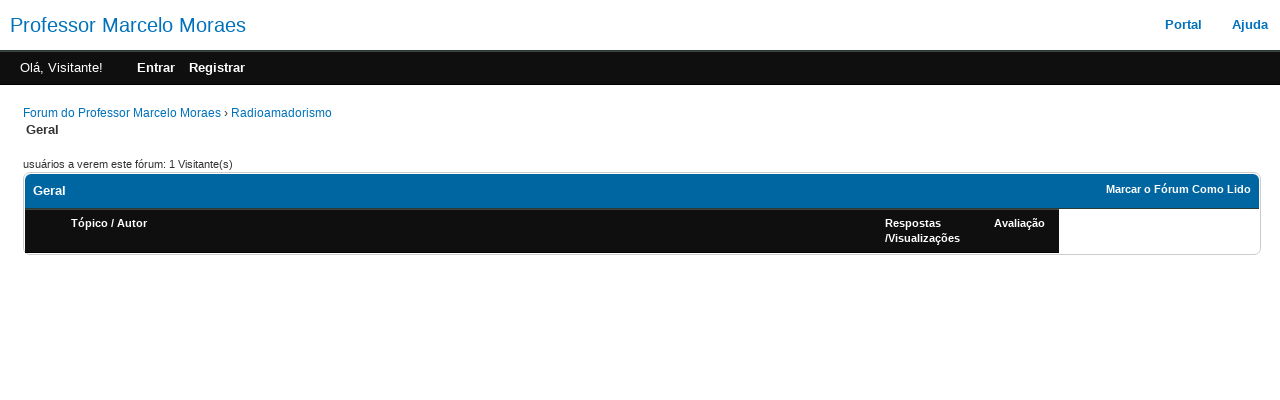

--- FILE ---
content_type: text/html; charset=UTF-8
request_url: https://www.eletronica.net.br/misc.php?action=markread&fid=21
body_size: 1853
content:
<!DOCTYPE html PUBLIC "-//W3C//DTD XHTML 1.0 Transitional//EN" "http://www.w3.org/TR/xhtml1/DTD/xhtml1-transitional.dtd"><!-- start: redirect -->
<html xml:lang="pt" lang="pt" xmlns="http://www.w3.org/1999/xhtml">
<head>
<title>Forum do Professor Marcelo Moraes</title>
<meta http-equiv="refresh" content="2;URL=forumdisplay.php?fid=21" />
<!-- start: headerinclude -->
<link rel="alternate" type="application/rss+xml" title="Últimos Tópicos (RSS 2.0)" href="https://www.eletronica.net.br/syndication.php" />
<link rel="alternate" type="application/atom+xml" title="Últimos Tópicos (Atom 1.0)" href="https://www.eletronica.net.br/syndication.php?type=atom1.0" />
<meta name="viewport" content="width=device-width, initial-scale=1">
<meta http-equiv="Content-Type" content="text/html; charset=UTF-8" />
<meta http-equiv="Content-Script-Type" content="text/javascript" />
<script type="text/javascript" src="https://www.eletronica.net.br/jscripts/jquery.js?ver=1823"></script>
<script type="text/javascript" src="https://www.eletronica.net.br/jscripts/jquery.plugins.min.js?ver=1821"></script>
<script type="text/javascript" src="https://www.eletronica.net.br/jscripts/general.js?ver=1821"></script>

<link rel="stylesheet" href="https://use.fontawesome.com/releases/v5.5.0/css/all.css">

<link type="text/css" rel="stylesheet" href="https://www.eletronica.net.br/cache/themes/theme3/global.css?t=1725288129" />
<link type="text/css" rel="stylesheet" href="https://www.eletronica.net.br/cache/themes/theme3/css3.css?t=1725288129" />
<link type="text/css" rel="stylesheet" href="https://www.eletronica.net.br/cache/themes/theme3/rexpo.css?t=1725288129" />

<script type="text/javascript">
<!--
	lang.unknown_error = "Erro desconhecido.";

	lang.select2_match = "Um resultado está disponível, pressione enter para selecioná-lo.";
	lang.select2_matches = "{1} os resultados estão disponíveis, use as teclas de seta para cima e para baixo para navegar.";
	lang.select2_nomatches = "Nenhuma equivalência encontrada";
	lang.select2_inputtooshort_single = "Nenhuma equivalência encontrada";
	lang.select2_inputtooshort_plural = "Digite {1} ou mais caracteres";
	lang.select2_inputtoolong_single = "Por favor, exclua um caractere";
	lang.select2_inputtoolong_plural = "Por favor, apague {1} caracteres";
	lang.select2_selectiontoobig_single = "Você só pode selecionar um item";
	lang.select2_selectiontoobig_plural = "Você só pode selecionar {1} itens";
	lang.select2_loadmore = "Carregando mais resultados...";
	lang.select2_searching = "Procurando...";

	var templates = {
		modal: '<div class=\"modal\">\
	<div style=\"overflow-y: auto; max-height: 400px;\">\
		<table border=\"0\" cellspacing=\"0\" cellpadding=\"5\" class=\"tborder\">\
			<tr>\
				<td class=\"thead\"><strong>__title__</strong></td>\
			</tr>\
			<tr>\
				<td class=\"trow1\">__message__</td>\
			</tr>\
			<tr>\
				<td class=\"tfoot\">\
					<div style=\"text-align: center\" class=\"modal_buttons\">__buttons__</div>\
				</td>\
			</tr>\
		</table>\
	</div>\
</div>',
		modal_button: '<input type=\"submit\" class=\"button\" value=\"__title__\"/>&nbsp;'
	};

	var cookieDomain = ".eletronica.net.br";
	var cookiePath = "/";
	var cookiePrefix = "";
	var cookieSecureFlag = "0";
	var deleteevent_confirm = "Tem a certeza que quer eliminar este evento?";
	var removeattach_confirm = "Tem a certeza que quer remover o anexo selecionado desta mensagem?";
	var loading_text = 'Processando. <br />Por favor aguarde..';
	var saving_changes = 'Salvando alterações..';
	var use_xmlhttprequest = "1";
	var my_post_key = "5b96bb5b7dd21e63daa32ebac618b434";
	var rootpath = "https://www.eletronica.net.br";
	var imagepath = "https://www.eletronica.net.br/images";
  	var yes_confirm = "Sim";
	var no_confirm = "Não";
	var MyBBEditor = null;
	var spinner_image = "https://www.eletronica.net.br/images/spinner.gif";
	var spinner = "<img src='" + spinner_image +"' alt='' />";
	var modal_zindex = 9999;
// -->
</script>
<!-- end: headerinclude -->
</head>
<body>
<br />
<br />
<br />
<br />
<div style="margin: auto auto; width: 50%" align="center">
<table border="0" cellspacing="0" cellpadding="5" class="tborder">
<tr>
<td class="thead"><strong>Forum do Professor Marcelo Moraes</strong></td>
</tr>
<tr>
<td class="trow1" align="center"><p>O fórum selecionado foi marcado como lido.</p></td>
</tr>
<tr>
<td class="trow2" align="right"><a href="forumdisplay.php?fid=21"><span class="smalltext">Clique aqui se não pretende esperar mais.</span></a></td>
</tr>
</table>
</div>
</body>
</html>
<!-- end: redirect -->

--- FILE ---
content_type: text/html; charset=UTF-8
request_url: https://www.eletronica.net.br/forumdisplay.php?fid=21
body_size: 6114
content:
<!DOCTYPE html PUBLIC "-//W3C//DTD XHTML 1.0 Transitional//EN" "http://www.w3.org/TR/xhtml1/DTD/xhtml1-transitional.dtd"><!-- start: forumdisplay -->
<html xml:lang="pt" lang="pt" xmlns="http://www.w3.org/1999/xhtml">
<head>
<title>Forum do Professor Marcelo Moraes - Geral </title>
<!-- start: headerinclude -->
<link rel="alternate" type="application/rss+xml" title="Últimos Tópicos (RSS 2.0)" href="https://www.eletronica.net.br/syndication.php" />
<link rel="alternate" type="application/atom+xml" title="Últimos Tópicos (Atom 1.0)" href="https://www.eletronica.net.br/syndication.php?type=atom1.0" />
<meta name="viewport" content="width=device-width, initial-scale=1">
<meta http-equiv="Content-Type" content="text/html; charset=UTF-8" />
<meta http-equiv="Content-Script-Type" content="text/javascript" />
<script type="text/javascript" src="https://www.eletronica.net.br/jscripts/jquery.js?ver=1823"></script>
<script type="text/javascript" src="https://www.eletronica.net.br/jscripts/jquery.plugins.min.js?ver=1821"></script>
<script type="text/javascript" src="https://www.eletronica.net.br/jscripts/general.js?ver=1821"></script>

<link rel="stylesheet" href="https://use.fontawesome.com/releases/v5.5.0/css/all.css">

<link type="text/css" rel="stylesheet" href="https://www.eletronica.net.br/cache/themes/theme3/global.css?t=1725288129" />
<link type="text/css" rel="stylesheet" href="https://www.eletronica.net.br/cache/themes/theme3/star_ratings.css?t=1725288129" />
<link type="text/css" rel="stylesheet" href="https://www.eletronica.net.br/cache/themes/theme3/thread_status.css?t=1725288129" />
<link type="text/css" rel="stylesheet" href="https://www.eletronica.net.br/cache/themes/theme3/css3.css?t=1725288129" />
<link type="text/css" rel="stylesheet" href="https://www.eletronica.net.br/cache/themes/theme3/rexpo.css?t=1725288129" />

<script type="text/javascript">
<!--
	lang.unknown_error = "Erro desconhecido.";

	lang.select2_match = "Um resultado está disponível, pressione enter para selecioná-lo.";
	lang.select2_matches = "{1} os resultados estão disponíveis, use as teclas de seta para cima e para baixo para navegar.";
	lang.select2_nomatches = "Nenhuma equivalência encontrada";
	lang.select2_inputtooshort_single = "Nenhuma equivalência encontrada";
	lang.select2_inputtooshort_plural = "Digite {1} ou mais caracteres";
	lang.select2_inputtoolong_single = "Por favor, exclua um caractere";
	lang.select2_inputtoolong_plural = "Por favor, apague {1} caracteres";
	lang.select2_selectiontoobig_single = "Você só pode selecionar um item";
	lang.select2_selectiontoobig_plural = "Você só pode selecionar {1} itens";
	lang.select2_loadmore = "Carregando mais resultados...";
	lang.select2_searching = "Procurando...";

	var templates = {
		modal: '<div class=\"modal\">\
	<div style=\"overflow-y: auto; max-height: 400px;\">\
		<table border=\"0\" cellspacing=\"0\" cellpadding=\"5\" class=\"tborder\">\
			<tr>\
				<td class=\"thead\"><strong>__title__</strong></td>\
			</tr>\
			<tr>\
				<td class=\"trow1\">__message__</td>\
			</tr>\
			<tr>\
				<td class=\"tfoot\">\
					<div style=\"text-align: center\" class=\"modal_buttons\">__buttons__</div>\
				</td>\
			</tr>\
		</table>\
	</div>\
</div>',
		modal_button: '<input type=\"submit\" class=\"button\" value=\"__title__\"/>&nbsp;'
	};

	var cookieDomain = ".eletronica.net.br";
	var cookiePath = "/";
	var cookiePrefix = "";
	var cookieSecureFlag = "0";
	var deleteevent_confirm = "Tem a certeza que quer eliminar este evento?";
	var removeattach_confirm = "Tem a certeza que quer remover o anexo selecionado desta mensagem?";
	var loading_text = 'Processando. <br />Por favor aguarde..';
	var saving_changes = 'Salvando alterações..';
	var use_xmlhttprequest = "1";
	var my_post_key = "5b96bb5b7dd21e63daa32ebac618b434";
	var rootpath = "https://www.eletronica.net.br";
	var imagepath = "https://www.eletronica.net.br/images";
  	var yes_confirm = "Sim";
	var no_confirm = "Não";
	var MyBBEditor = null;
	var spinner_image = "https://www.eletronica.net.br/images/spinner.gif";
	var spinner = "<img src='" + spinner_image +"' alt='' />";
	var modal_zindex = 9999;
// -->
</script>
<!-- end: headerinclude -->
<!-- start: forumdisplay_rssdiscovery -->
<link rel="alternate" type="application/rss+xml" title="Últimos Tópicos em Geral (RSS 2.0)" href="https://www.eletronica.net.br/syndication.php?fid=21" />
<link rel="alternate" type="application/atom+xml" title="Últimos Tópicos em Geral (Atom 1.0)" href="https://www.eletronica.net.br/syndication.php?type=atom1.0&amp;fid=21" />
<!-- end: forumdisplay_rssdiscovery -->
<script type="text/javascript">
<!--
	lang.no_new_posts = "Sem Novas Mensagens";
	lang.click_mark_read = "Clique para marcar este Fórum como lido";
	lang.inline_edit_description = "(Click e segure para editar)";
	lang.post_fetch_error = "Ocorreu um erro ao buscar as postagens.";
// -->
</script>
<!-- jeditable (jquery) -->
<script type="text/javascript" src="https://www.eletronica.net.br/jscripts/jeditable/jeditable.min.js"></script>
<script type="text/javascript" src="https://www.eletronica.net.br/jscripts/inline_edit.js?ver=1821"></script>
</head>
<body>
<!-- start: header -->
<div id="container">
		<div id="header">
			<div id="logo">
				<div class="logo-wrap">
					<a href="https://www.eletronica.net.br/index.php" id="logo-text">Professor Marcelo Moraes</a>
					<input type="checkbox" id="top-menu">
					<nav>
					<ul class="menu top_links top-links">
						<!-- start: header_menu_portal -->
<li><a href="https://www.eletronica.net.br/portal.php" class="portal"><i class="fas fa-life-ring"></i> Portal</a></li>
<!-- end: header_menu_portal -->
						
						
						
						<li><a href="https://www.eletronica.net.br/misc.php?action=help" class="help"><i class="fas fa-question-circle"></i> Ajuda</a></li>
					</ul>
					</nav>
		<label for="top-menu">
			<i class="fa fa-bars menu-icon"></i>
		</label>
</div>
			</div>
			<div id="panel">
				<div class="upper">
					<div class="wrapper">
						
						<!-- start: header_welcomeblock_guest -->
						<!-- Continuation of div(class="upper") as opened in the header template -->
						<span class="welcome">Olá, Visitante! <a href="https://www.eletronica.net.br/member.php?action=login" onclick="$('#quick_login').modal({ fadeDuration: 250, keepelement: true, zIndex: (typeof modal_zindex !== 'undefined' ? modal_zindex : 9999) }); return false;" class="login">Entrar</a> <a href="https://www.eletronica.net.br/member.php?action=register" class="register">Registrar</a></span>
					</div>
				</div>
				<div class="modal" id="quick_login" style="display: none;">
					<form method="post" action="https://www.eletronica.net.br/member.php">
						<input name="action" type="hidden" value="do_login" />
						<input name="url" type="hidden" value="" />
						<input name="quick_login" type="hidden" value="1" />
						<input name="my_post_key" type="hidden" value="5b96bb5b7dd21e63daa32ebac618b434" />
						<table width="100%" cellspacing="0" cellpadding="5" border="0" class="tborder">
							<tr>
								<td class="thead" colspan="2"><strong>Login</strong></td>
							</tr>
							<!-- start: header_welcomeblock_guest_login_modal -->
<tr>
	<td class="trow1" width="25%"><strong>Nome de usuário/Email</strong></td>
	<td class="trow1"><input name="quick_username" id="quick_login_username" type="text" value="" class="textbox initial_focus" /></td>
</tr>
<tr>
	<td class="trow2"><strong>Senha:</strong></td>
	<td class="trow2">
		<input name="quick_password" id="quick_login_password" type="password" value="" class="textbox" /><br />
		<a href="https://www.eletronica.net.br/member.php?action=lostpw" class="lost_password">Senha Perdida?</a>
	</td>
</tr>
<tr>
	<td class="trow1">&nbsp;</td>
	<td class="trow1 remember_me">
		<input name="quick_remember" id="quick_login_remember" type="checkbox" value="yes" class="checkbox" checked="checked" />
		<label for="quick_login_remember">Lembrar</label>
	</td>
</tr>
<tr>
	<td class="trow2" colspan="2">
		<div align="center"><input name="submit" type="submit" class="button" value="Login" /></div>
	</td>
</tr>
<!-- end: header_welcomeblock_guest_login_modal -->
						</table>
					</form>
				</div>
				<script type="text/javascript">
					$("#quick_login input[name='url']").val($(location).attr('href'));
				</script>
<!-- end: header_welcomeblock_guest -->
					<!-- </div> in header_welcomeblock_member and header_welcomeblock_guest -->
				<!-- </div> in header_welcomeblock_member and header_welcomeblock_guest -->
			</div>
		</div>
		<div id="content">
			<div class="wrapper">
				
				
				
				
				
				
				
				<script async src="https://pagead2.googlesyndication.com/pagead/js/adsbygoogle.js?client=ca-pub-8755818748372247" crossorigin="anonymous"></script>
				<!-- start: nav -->

<div class="navigation">
<!-- start: nav_bit -->
<a href="https://www.eletronica.net.br/index.php">Forum do Professor Marcelo Moraes</a><!-- start: nav_sep -->
&rsaquo;
<!-- end: nav_sep -->
<!-- end: nav_bit --><!-- start: nav_bit -->
<a href="forumdisplay.php?fid=20">Radioamadorismo</a>
<!-- end: nav_bit --><!-- start: nav_sep_active -->
<br /><img src="https://www.eletronica.net.br/images/nav_bit.png" alt="" />
<!-- end: nav_sep_active --><!-- start: nav_bit_active -->
<span class="active">Geral</span>
<!-- end: nav_bit_active -->
</div>
<!-- end: nav -->
				<br />
<!-- end: header -->

<!-- start: forumdisplay_usersbrowsing -->
<span class="smalltext">usuários a verem este fórum: 1 Visitante(s)</span><br />
<!-- end: forumdisplay_usersbrowsing -->


<!-- start: forumdisplay_threadlist -->
<div class="float_left">
	
</div>
<div class="float_right">
	
</div>
<div class="tborder clear">
	<div class="t-head">
		<div class="thead t-head-list" colspan="7">
			<div class="float_right mark-read">
				<span class="smalltext"><strong><a href="misc.php?action=markread&amp;fid=21"><span class="">Marcar o Fórum Como Lido</span></a><span class=""></strong></span></span>
			</div>
			<div class="forum-name-list">
				<strong>Geral</strong>
			</div>
        </div>
    </div>
	<div class="tcat-list">
		<span class="tcat t-blank"></span>
        <span class="tcat tcat-author rexpo-text" ><span class="smalltext"><strong><a href="forumdisplay.php?fid=21&amp;datecut=9999&amp;prefix=0&amp;sortby=subject&amp;order=asc">Tópico</a>  / <a href="forumdisplay.php?fid=21&amp;datecut=9999&amp;prefix=0&amp;sortby=starter&amp;order=asc">Autor</a> </strong></span></span>
        <span class="tcat tcat-replies rexpo-text" ><span class="smalltext"><strong><a href="forumdisplay.php?fid=21&amp;datecut=9999&amp;prefix=0&amp;sortby=replies&amp;order=desc">Respostas</a>  /</strong></span><span class="smalltext"><strong><a href="forumdisplay.php?fid=21&amp;datecut=9999&amp;prefix=0&amp;sortby=views&amp;order=desc">Visualizações    </a> </strong></span></span>
        <!-- start: forumdisplay_threadlist_rating -->
	<span class="tcat tcat-rating rexpo-text" align="center" >
		<span class="smalltext"><strong><a href="forumdisplay.php?fid=21&amp;datecut=9999&amp;prefix=0&amp;sortby=rating&amp;order=desc">Avaliação</a> </strong></span>
		<script type="text/javascript" src="https://www.eletronica.net.br/jscripts/rating.js?ver=1821"></script>
		<script type="text/javascript">
		<!--
			lang.stars = new Array();
			lang.stars[1] = "1 estrela de 5";
			lang.stars[2] = "2 estrelas de 5";
			lang.stars[3] = "3 estrelas de 5";
			lang.stars[4] = "4 estrelas de 5";
			lang.stars[5] = "5 estrelas de 5";
			lang.ratings_update_error = "";
		// -->
		</script>
	</span>
<!-- end: forumdisplay_threadlist_rating -->
        <span class="tcat tcat-lastpost rexpo-text" align="center" ><span class="smalltext"><strong><a href="forumdisplay.php?fid=21&amp;datecut=9999&amp;prefix=0&amp;sortby=lastpost&amp;order=desc">Última Mensagem</a> <!-- start: forumdisplay_orderarrow -->
<span class="smalltext">[<a href="forumdisplay.php?fid=21&amp;datecut=9999&amp;prefix=0&amp;sortby=lastpost&amp;order=asc">asc</a>]</span>
<!-- end: forumdisplay_orderarrow --></strong></span></span>
		
	</div>
	
	
	<!-- start: forumdisplay_thread -->
<div class="inline_row thread-row ">
	<div align="center" class="trow1  forumdisplay_regular thread-status" ><span class="thread_status hotfolder" title="Sem Mensagens Novas. Tópico Popular.">&nbsp;</span></div>
	<div align="center" class="trow1  forumdisplay_regular thread-icon" >&nbsp;</div>
	<div class="trow1  forumdisplay_regular thread-title">
		
		<div>
          <span> <span class=" subject_old" id="tid_92"><a href="showthread.php?tid=92">Alcance de Rádio PX</a></span></span>
			<div><span class="author smalltext"><a href="https://www.eletronica.net.br/member.php?action=profile&amp;uid=13">Professor Marcelo Moraes</a>, </span><span class="thread_start_datetime smalltext">03-07-2022, 21:46</span></div>
		</div>
	</div>
	<div class="trow1 thread-stats">
        <span class="t-replies">
            <span  class=" forumdisplay_regular stats-icons"><a href="https://www.eletronica.net.br/misc.php?action=whoposted&tid=92" onclick="MyBB.whoPosted(92); return false;"><span class="rexpo-icon"><i class="fas fa-reply"></i> :</span><span class="rexpo-text">Respostas :</span></a></span>
            <span class="stats-text">0</span>
        </span>
	<br />
        <span class="t-views">
            <span  class=" forumdisplay_regular stats-icons"><span class="rexpo-icon"><i class="fas fa-eye"></i> :</span><span class="rexpo-text">Visualizações     :</span></span>
            <span class="stats-text">4,636</span>
        </span>
    </div>
	<!-- start: forumdisplay_thread_rating -->
<div class="trow1 forumdisplay_regular thread-rating" id="rating_table_92">
		<ul class="star_rating star_rating_notrated" id="rating_thread_92">
			<li style="width: 0%" class="current_rating" id="current_rating_92">0 Voto(s) - 0 de 5 na totalidade</li>
		</ul>
		<script type="text/javascript">
		<!--
			Rating.build_forumdisplay(92, { width: '0', extra_class: ' star_rating_notrated', current_average: '0 Voto(s) - 0 de 5 na totalidade' });
		// -->
		</script>
</div>
<!-- end: forumdisplay_thread_rating -->
	<div class="trow1 forumdisplay_regular thread-lpost" style="white-space: nowrap; text-align: right;">
		<span class="lastpost smalltext">03-07-2022, 21:46<br />
		<a href="showthread.php?tid=92&amp;action=lastpost">Última Mensagem</a>: <a href="https://www.eletronica.net.br/member.php?action=profile&amp;uid=13">Professor Marcelo Moraes</a></span>
	</div>

</div>
<!-- end: forumdisplay_thread --><!-- start: forumdisplay_thread -->
<div class="inline_row thread-row ">
	<div align="center" class="trow2  forumdisplay_regular thread-status" ><span class="thread_status hotfolder" title="Sem Mensagens Novas. Tópico Popular.">&nbsp;</span></div>
	<div align="center" class="trow2  forumdisplay_regular thread-icon" >&nbsp;</div>
	<div class="trow2  forumdisplay_regular thread-title">
		
		<div>
          <span> <span class=" subject_old" id="tid_51"><a href="showthread.php?tid=51">Escola ao Vivo</a></span></span>
			<div><span class="author smalltext"><a href="https://www.eletronica.net.br/member.php?action=profile&amp;uid=13">Professor Marcelo Moraes</a>, </span><span class="thread_start_datetime smalltext">09-07-2021, 13:32</span></div>
		</div>
	</div>
	<div class="trow2 thread-stats">
        <span class="t-replies">
            <span  class=" forumdisplay_regular stats-icons"><a href="https://www.eletronica.net.br/misc.php?action=whoposted&tid=51" onclick="MyBB.whoPosted(51); return false;"><span class="rexpo-icon"><i class="fas fa-reply"></i> :</span><span class="rexpo-text">Respostas :</span></a></span>
            <span class="stats-text">0</span>
        </span>
	<br />
        <span class="t-views">
            <span  class=" forumdisplay_regular stats-icons"><span class="rexpo-icon"><i class="fas fa-eye"></i> :</span><span class="rexpo-text">Visualizações     :</span></span>
            <span class="stats-text">2,935</span>
        </span>
    </div>
	<!-- start: forumdisplay_thread_rating -->
<div class="trow2 forumdisplay_regular thread-rating" id="rating_table_51">
		<ul class="star_rating star_rating_notrated" id="rating_thread_51">
			<li style="width: 0%" class="current_rating" id="current_rating_51">0 Voto(s) - 0 de 5 na totalidade</li>
		</ul>
		<script type="text/javascript">
		<!--
			Rating.build_forumdisplay(51, { width: '0', extra_class: ' star_rating_notrated', current_average: '0 Voto(s) - 0 de 5 na totalidade' });
		// -->
		</script>
</div>
<!-- end: forumdisplay_thread_rating -->
	<div class="trow2 forumdisplay_regular thread-lpost" style="white-space: nowrap; text-align: right;">
		<span class="lastpost smalltext">09-07-2021, 13:32<br />
		<a href="showthread.php?tid=51&amp;action=lastpost">Última Mensagem</a>: <a href="https://www.eletronica.net.br/member.php?action=profile&amp;uid=13">Professor Marcelo Moraes</a></span>
	</div>

</div>
<!-- end: forumdisplay_thread -->
	
		<div class="tfoot" align="right" colspan="7">
			<form action="forumdisplay.php" method="get">
				<input type="hidden" name="fid" value="21" />
				<select name="sortby">
					<option value="subject">Ordenar por: Assunto</option>
					<option value="lastpost" selected="selected">Ordenar por: Última Mensagem</option>
					<option value="starter">Ordenar por: Autor</option>
					<option value="started">Ordenar por: Data de Criação</option>
					<!-- start: forumdisplay_threadlist_sortrating -->
<option value="rating" >Ordenar por: Avaliação</option>
<!-- end: forumdisplay_threadlist_sortrating -->
					<option value="replies">Ordenar por: Respostas</option>
					<option value="views">Ordenar por: Visualizações</option>
				</select>
				<select name="order">
					<option value="asc">Ordem: Ascendente</option>
					<option value="desc" selected="selected">Ordem: Descendente</option>
				</select>
				<select name="datecut">
					<option value="1">De: Hoje</option>
					<option value="5">De: 5 Dias Atrás</option>
					<option value="10">De: 10 Dias Atrás</option>
					<option value="20">De: 20 Dias Atrás</option>
					<option value="50">De: 50 Dias Atrás</option>
					<option value="75">De: 75 Dias Atrás</option>
					<option value="100">De: 100 Dias Atrás</option>
					<option value="365">De: Último Ano</option>
					<option value="9999" selected="selected">De: Início</option>
				</select>
				
				<!-- start: gobutton -->
<input type="submit" class="button" value="Ir" />
<!-- end: gobutton -->
			</form>
    </div>
	
</div>
<div class="float_left">
	
</div>
<div class="float_right" style="margin-top: 4px;">
	
</div>
<br class="clear" />
<br />
<div class="float_left">
	<div class="float_left">
		<dl class="thread_legend smalltext">
			<dd><span class="thread_status newfolder" title="Novas Mensagens">&nbsp;</span> Novas Mensagens</dd>
			<dd><span class="thread_status newhotfolder" title="Tópico Popular (Com Novidades)">&nbsp;</span> Tópico Popular (Com Novidades)</dd>
			<dd><span class="thread_status hotfolder" title="Tópico Popular (sem novidades)">&nbsp;</span> Tópico Popular (sem novidades)</dd>
		</dl>
	</div>
	<div class="float_left">
		<dl class="thread_legend smalltext">
			<dd><span class="thread_status folder" title="Sem Novas Mensagens">&nbsp;</span> Sem Novas Mensagens</dd>
			<dd><span class="thread_status dot_folder" title="Contém Mensagens Suas">&nbsp;</span> Contém Mensagens Suas</dd>
			<dd><span class="thread_status closefolder" title="">&nbsp;</span> </dd>
		</dl>
	</div>
	<br class="clear" />
</div>
<div class="float_right" style="text-align: right;">
	
	
	<!-- start: forumjump_advanced -->
<form action="forumdisplay.php" method="get">
<span class="smalltext"><strong>Saltar Fórum:</strong></span>
<select name="fid" class="forumjump">
<option value="-4">Mensagens Privadas</option>
<option value="-3">Painel de Controlo de usuário</option>
<option value="-5">Quem está Online</option>
<option value="-2">Pesquisar</option>
<option value="-1">Início do Fórum</option>
<!-- start: forumjump_bit -->
<option value="1" > Início</option>
<!-- end: forumjump_bit --><!-- start: forumjump_bit -->
<option value="2" >-- Informação Geral</option>
<!-- end: forumjump_bit --><!-- start: forumjump_bit -->
<option value="20" > Radioamadorismo</option>
<!-- end: forumjump_bit --><!-- start: forumjump_bit -->
<option value="21" selected="selected">-- Geral</option>
<!-- end: forumjump_bit -->
</select>
<!-- start: gobutton -->
<input type="submit" class="button" value="Ir" />
<!-- end: gobutton -->
</form>
<script type="text/javascript">
$(".forumjump").on('change', function() {
	var option = $(this).val();

	if(option < 0)
	{
		window.location = 'forumdisplay.php?fid='+option;
	}
	else
	{
		window.location = 'forumdisplay.php?fid='+option;
	}
});
</script>
<!-- end: forumjump_advanced -->
</div>
<br class="clear" />

<!-- end: forumdisplay_threadlist -->
<!-- start: footer -->

	</div>
</div>
<div id="footer">
	<div class="upper">
		<div class="wrapper">
			<!-- start: footer_languageselect -->
<div class="language">
<form method="POST" action="/forumdisplay.php" id="lang_select">
	<input type="hidden" name="fid" value="21" />

	<input type="hidden" name="my_post_key" value="5b96bb5b7dd21e63daa32ebac618b434" />
	<select name="language" onchange="MyBB.changeLanguage();">
		<optgroup label="Mudança rápida de idioma ">
			<!-- start: footer_languageselect_option -->
<option value="english">&nbsp;&nbsp;&nbsp;English (American)</option>
<!-- end: footer_languageselect_option --><!-- start: footer_languageselect_option -->
<option value="portugues_brasil" selected="selected">&nbsp;&nbsp;&nbsp;Português (Brasil)</option>
<!-- end: footer_languageselect_option -->
		</optgroup>
	</select>
	<!-- start: gobutton -->
<input type="submit" class="button" value="Ir" />
<!-- end: gobutton -->
</form>
</div>
<!-- end: footer_languageselect -->
			<!-- start: footer_themeselect -->
<div class="theme">
<form method="POST" action="/forumdisplay.php" id="theme_select">
	<input type="hidden" name="fid" value="21" />

	<input type="hidden" name="my_post_key" value="5b96bb5b7dd21e63daa32ebac618b434" />
	<!-- start: footer_themeselector -->
<select name="theme" onchange="MyBB.changeTheme();">
<optgroup label="Selecionar tema">
<!-- start: usercp_themeselector_option -->
<option value="2">Default</option>
<!-- end: usercp_themeselector_option --><!-- start: usercp_themeselector_option -->
<option value="3">Responsivo</option>
<!-- end: usercp_themeselector_option -->
</optgroup>
</select>
<!-- end: footer_themeselector -->
	<!-- start: gobutton -->
<input type="submit" class="button" value="Ir" />
<!-- end: gobutton -->
</form>
</div>
<!-- end: footer_themeselect -->
			<ul class="menu bottom_links">
				<!-- start: footer_showteamlink -->
<li><a href="showteam.php"></a></li>
<!-- end: footer_showteamlink -->
				<!-- start: footer_contactus -->
<li><a href="https://www.eletronica.net.br/contact.php">Contacte-nos</a></li>
<!-- end: footer_contactus -->
				<li><a href="https://www.eletronica.net.br/">Professor Marcelo Moraes</a></li>
				<li><a href="#top">Voltar ao Topo</a></li>
				<li><a href="https://www.eletronica.net.br/archive/index.php?forum-21.html">Modo (Arquivo) Leve</a></li>
				<li><a href="https://www.eletronica.net.br/misc.php?action=markread">Marque todos os fóruns como lido</a></li>
				<li><a href="https://www.eletronica.net.br/misc.php?action=syndication">RSS conteúdo</a></li>
			</ul>
		</div>
	</div>
	<div class="lower">
		<div class="wrapper">
			<span id="current_time"><strong>Hora atual:</strong> 19-01-2026, 06:35</span>
			<span id="copyright">
				<!-- MyBB is free software developed and maintained by a volunteer community.
					It would be much appreciated by the MyBB Group if you left the full copyright and "powered by" notice intact,
					to show your support for MyBB.  If you choose to remove or modify the copyright below,
					you may be refused support on the MyBB Community Forums.

					This is free software, support us and we'll support you. -->
				Suportado Por <a href="https://mybb.com" target="_blank" rel="noopener">MyBB</a>, &copy; 2002-2026 <a href="https://mybb.com" target="_blank" rel="noopener">MyBB Group</a>. Theme Craft By: <a href="https://community.mybb.com/user-70405.html">Mujeeb</a>
				<!-- End powered by -->
			</span>
		</div>
	</div>
</div>
<!-- The following piece of code allows MyBB to run scheduled tasks. DO NOT REMOVE --><!-- start: task_image -->
<img src="https://www.eletronica.net.br/task.php" width="1" height="1" alt="" />
<!-- end: task_image --><!-- End task image code -->

</div>
<!-- end: footer -->
</body>
</html>
<!-- end: forumdisplay -->

--- FILE ---
content_type: text/css
request_url: https://www.eletronica.net.br/cache/themes/theme3/rexpo.css?t=1725288129
body_size: 3173
content:
.rexpo-icon{
	display:none;
}
/** category header **/
.t-cat{
	display:grid;
	grid-template-columns:minmax(max-content,40px) minmax(300px,1fr) minmax(80px,100px) minmax(auto,200px);;
	grid-template-rows:auto;
	grid-template-areas:"bl t-fname t-stats t-flpost"
}
.t-blank{
	grid-area:bl;
}
.t-fname{
	grid-area:t-fname;
}
.t-stats{
	grid-area:t-stats;
}
.t-flpost{
	grid-area:t-flpost;
}
/** Forums Layout **/
.forums-list{
	display:grid;
	overflow:hidden;
	grid-template-columns:minmax(max-content,40px) minmax(300px,1fr) minmax(80px,100px) minmax(auto,200px);
	grid-template-rows:minmax(45px,auto);
	grid-template-areas :"fi fn fs fl";
}
.forums-list >div:nth-last-of-type(1) {
    	border-right:none;
    }
    .forums-list:nth-last-of-type(1) > div {
  margin-bottom:-3px;
        }
.forum-icon{
		grid-area:fi;
        display:grid;
	}
	.flex-center {
    align-items: center;
}
	.forum-name{
		grid-area:fn;
		display:grid;
	}
	.f-name{
		padding-left:5px;
		padding-bottom:3px;
	}
	.forum-stats{
		grid-area:fs;
		display:grid;
	}
	.forum-lastpost{
		grid-area:fl;
		display:grid;
	}
	.f-last {
		display:grid;
		padding-right:5px;
	}

	.forum-never{
		justify-self:center;
	}
	
/** Forums tcat-list Layout **/
    .tcat-list{
    	display:grid;
    	grid-template-columns: 40px 1fr 100px 80px 200px minmax(min-content,min-content);
    	grid-template-rows:auto;
    	grid-template-areas:
    	"bl ta tr trat tl tm "
    	}
    .tcat-author{
    	grid-area:ta;
    }
    .tcat-replies{
    	grid-area:tr;
    }
    .tcat-rating{
    	grid-area:trat;
    }
    .tcat-lastpost{
    	grid-area:tl;
    }
    .tcat-mod{
    	grid-area:tm;
    }

/** Forums Threadlist Layout **/
    .thread-row{
    	display:grid;
    	grid-template-columns:20px 20px 1fr 100px 90px 200px minmax(min-content,min-content);
    	grid-template-rows:minmax(45px, auto);
    	grid-template-areas:"t-status t-icon t-title t-stats t-rating t-lpost t-mod";
    }
    .thread-row > div{
    	padding-top:5px;
    }
    .thread-row >div:nth-last-of-type(1) {
    	border-right:none;
    }

    .thread-status{
        grid-area:t-status;
    }
    .thread-icon{
    	grid-area:t-icon;
    }
    .thread-title{
    	grid-area:t-title;
    	text-align: left;
    }	
    .thread-stats{
    	grid-area:t-stats;
    }
    .thread-rating{
    	grid-area:t-rating;
    }
    .thread-lpost{
    	grid-area:t-lpost;
    	text-align:left;
    	padding-right:6px!important;
    }
    .thread-mod{
    	grid-area:t-mod;
    }
    .stats-text{
    	float:right;
    	margin-right:10px;
    }
    .stats-icons{
    	float:left;
    	margin-left:10px;
    }
    .trow-sep{
    	display:grid;
    	grid-template-columns:1fr;
    }
/** Forums Announcement **/
.forum-annoucement{
	display:grid;
	grid-template-columns:20px 20px auto 100px 100px 100px 200px minmax(min-content,max-content);
	grid-template-rows:minmax(45px, auto);
}
.forum-annoucement > span {
	padding-top:5px;
}
/** Postbit Classic **/
.post-classic{
	display:grid;
	grid-template-columns: minmax(120px,15%) 1fr;
	grid-template-areas:
	"p-author p-content"
	"p-control p-control"

}
.post-author{
	grid-area: p-author;
}
.post-control{
	grid-area:p-control;
}
.post-content{
	grid-area:p-content;
}

.thread-box {
	display:grid;
	grid-template-columns: minmax(180px,15%) 1fr;
	grid-template-rows:minmax(30px, auto);
	grid-auto-rows:minmax(30px, auto);
	
}
/** Quick Reply **/
.quick-reply{
	display:grid;
	grid-template-columns:200px auto;
	grid-template-rows:50px auto;
	grid-template-areas: 
	"qm qmb"
	"qpt qmb"
}
.quick-msg{
	grid-area:qm;
}
.quick-post-ctrl{
	grid-area:qpt;
	padding-bottom:10px;
}
.quick-msg-box{
	grid-area:qmb;
	padding-bottom:10px;
	padding-left:6px;

}
.quickreply_e{
	display:grid;
	grid-template-rows:auto;
}

/** ShowThread Tfoot **/
    .t-foot{
    	display:grid;
    	grid-template-columns:1fr 290px;
    	grid-template-areas:"tfn tfs"

    }
    .tfoot-search{
    	grid-area:tfs;
    }
    .tfoot-nav{
    	grid-area:tfn;
    }
/** NewThread & Post **/
    .post-box{
    display:grid;
    grid-template-columns: 200px 1fr;
    grid-template-rows:minmax(30px,auto);
    grid-auto-rows:minmax(min-content, auto);
    grid-template-areas:
    "put puc"
    "pst psb"
    "pit pio"
    "pymt pymb"
    "pot pob"
    "pet peb"
    "pmt pmb"
    "tpt tpb"
    "tst tsb" 
    }
    .post-box > div {
    	padding:3px 3px 3px 3px;
    }
    .p-usr-txt{
    grid-area:put;
    padding-top:5px;
        }
     .p-usr-change{
     	grid-area:puc;
     	padding-top:5px;
     }
    .p-subj-txt{
    	grid-area:pst;
    	 	    }
    .p-subj-box{
    	grid-area:psb;
    }
    .p-icon-txt{
    	grid-area:pit;
    }
    .p-icon-opt{
    	grid-area:pio;
    }
    .p-yourmsg-txt{
    	grid-area:pymt;
    }
    .p-yourmsg-box{
    	grid-area:pymb;
    	padding-bottom:10px;
    	padding-right:5px !important;
    }
    .p-opt-txt{
    	grid-area:pot;
    }
    .p-opt-box{
    	grid-area:pob;
    }
    .p-edit-txt{
    	grid-area:pet;
    }
    .p-edit-box{
    	grid-area:peb;
    }
    .p-mod-txt{
    	grid-area:pmt;
    }
    .p-mod-box{
    	grid-area:pmb;
    }
    .t-subc-txt{
    	grid-area:tst;
    }
    .t-subc-box{
    	grid-area:tsb;
    }
    .t-poll-txt{
    	grid-area:tpt;
    }
    .t-poll-box{
    	grid-area:tpb;
    }

 /** Post Attachment **/
     .post-attachment{
     	display:grid;
     	grid-template-columns:20px 1fr 270px;
     	grid-template-rows:minmax(35px ,auto);
     	grid-auto-rows:minmax(35px , auto);
     	grid-template-areas:
     	"ai an ab"
     	
     }
     .post-attachment > div{
     	padding:3px;
     }
     .attach-icon{
     	grid-area:ai;
     	padding-right:6px !important;
     }
     .attach-name{
     	grid-area:an;
     }
     .attach-btn{
     	grid-area:ab;
     }
 /** Post Del **/
     .post-del{
     	display:grid;
     	grid-template-columns:100px 1fr 100px;
     	grid-template-areas:
     	"pdt pdb pdbtn"
     	
     }
     .post-del > div{
     	padding:3px;
     }
     .p-del-txt{
     	grid-area:pdt;
     }
     .p-del-box{
     	grid-area:pdb;
     }
     .p-del-btn{
     	grid-area:pdbtn;
     }
     /** Top Logo & Menu **/
     #logo{
     	height:30px;
     }
     .logo-wrap{
     	display:grid;
     	grid-template-columns:auto 1fr;
     	grid-template-rows:30px;
     	align-items:center;
     }
     nav{
     	padding-top:10px;
     }
     #top-menu{
     	display:none;
     }
     .menu-icon{
     	display:none;
     }
     #logo-text{
           font-size:20px;
           text-decoration:none;
           padding-left:10px;
     }
 /** Control Panels **/
 .cp-wrap{
 	display:grid;
 	grid-template-columns:minmax(min-content,230px) minmax(430px,1fr);
 	grid-template-rows:auto;
 	grid-template-areas:
    	"cn cc"
    	"cn ct"
    	"cn cnp"
 }
 .cp-nav{
 	padding:4px;
 	grid-area:cn;
 	text-align: left;
 }
 .cp-nav > div {
 	border-right:none;
 	border-bottom:none;
 }

 .cp-content{
 	padding:4px;
 	grid-area:cc;
 }
 .cp-content-txt{
 	padding:5px;
 	border-bottom:none;
 	border-right:none;
 	text-align: left;
 }
 .cp-thread{
 	grid-area:ct;
 	padding:4px;
 }
 .cp-notepad{
 	grid-area:cnp;
 	padding:4px;
 }
 .cp-thread-tcat{
 	display:grid;
 	grid-template-columns:1fr 100px 200px;
 	grid-template-rows:auto;
 }
  .cp-thread-row{
    	display:grid;
    	grid-template-columns:20px 20px minmax(50%,70%) minmax(80px , 100px) minmax(120px , auto) ;
    	grid-template-rows:min-content;
    	overflow:hidden;
    	grid-template-areas: 
    	"t-status t-icon t-title t-stats t-lpost";
    }
    .cp-thread-row >div{
    	padding:3px;
    }
    .cp-thread-row >div:nth-last-of-type(1) {
    	border-right:none;
    }
    .cp-thread-row:nth-last-of-type(1) > div {
  margin-bottom:-2px;
        }
    .cp-content-grid{
    	display:grid;
    	grid-template-columns:160px 1fr;
    }
    .cp-nav-grid{
    	display:grid;
    	grid-template-columns:1fr;
    	
    	grid-template-rows:minmax(22px,auto);
    	grid-auto-rows:minmax(22px,auto);
    }
    .cp-nav-home{
    	padding-top:3px;
    	padding-bottom:2px;
    }
    .cp-nav-grid > div{
    	padding-top:3px;
    	padding-bottom:2px;
    }
    .cp-txt-box{
    	padding:10px;
    	border-right:none;
    	border-bottom:none;
    }
    .cp-tcat-ban{
    	display:grid;
    	grid-template-columns:1fr 1fr 1fr;
    }

    .cp-modawaits{
    	display:grid;
    	grid-template-columns: 1fr 1fr 1fr;
    }
    .cp-modawaits >div:nth-last-of-type(1) {
    	border-right:none;
    }
    .cp-modawaits:nth-last-of-type(1) > div {
  margin-bottom:-2px;
        }
     .cp-mod-ban{
     	display:grid;
     	grid-template-columns:1fr 1fr 1fr 1fr;
     }
    .cp-modlogs-tcat {
    	display:grid;
    	grid-template-columns:minmax(min-content,100px) minmax(60px,100px) minmax(80px,auto) minmax(100px,1fr) minmax(100px,1fr);
    }
    .cp-mod-logs {
    	display:grid;
    	grid-template-columns:minmax(min-content,100px) minmax(80px,100px) minmax(80px,auto) minmax(100px,1fr) minmax(100px,1fr);
    }
    .forum-legend{
    	display:grid;
    	grid-template-columns:1fr 1fr 1fr 1fr;
    }
   
    .f-legend{
    	display:grid;
    	grid-template-columns:max-content 1fr;
    	align-items:center;
    	
    }
    .cp-ban-usr{
  	display:grid;
  	grid-template-columns:minmax(100px,200px) 1fr;
  	grid-template-rows:30px;
  	grid-auto-rows:minmax(30px,auto);
  	text-align:left;
  }
 /** All Media Queries Goes here **/

@media only screen and (max-width: 600px) {
.rexpo-text{
	display:none;
}
.rexpo-icon{
	display:contents;
}
.t-head-list{
	display:grid;
	grid-template-rows:auto;
	grid-auto-rows:10px;
	grid-template-areas:"fnl" "mr"
   }
.forum-name-list{
	grid-area:fnl;
	padding-bottom:6px;

}
.mark-read{
	grid-area:mr;
}
.t-cat{
	display:grid;
    opacity: 0.5;
	grid-template-columns: 1fr;
	grid-template-areas :
	"bl" 
	"t-fname"
	"t-stats"
	"t-flpost"
}
.tcat-list{
    	display:grid;
    	grid-template-columns: 1fr auto;
    	grid-template-rows:20px;
    	grid-template-areas:
    	"bl tm"
    	}

.forums-list{
	display:grid;
	grid-template-columns:minmax(20px,40px) 10% 15% 1fr;
	grid-template-rows:minmax(45px,auto);
	grid-auto-rows:minmax(45px,auto);
	grid-template-areas:
	"fi fn fn fn"
	"fs fs fs fl "
}
.thread-row{
    	display:grid;
    	grid-template-columns:20px 20px 30px 100px 1fr minmax(min-content,min-content);
    	grid-template-rows:auto;
    	grid-auto-rows:minmax(35px,40px);
    	grid-template-areas:
    	"t-status t-icon t-title t-title t-title t-mod" 
    	"t-stats t-stats t-stats t-rating  t-lpost t-lpost ";
    }
    .thread-stats{
    	padding-bottom: 4px!important;
    }
    .thread-rating{
    	padding-top:8px!important;
    	padding-left:10px!important;
    }
.post-classic{
	display:grid;
	grid-template-columns: auto;
	grid-template-areas:
	"p-author" 
	"p-content"
	"p-control"
	}

.thread-box {
	display:grid;
	grid-template-columns:1fr;
	grid-template-areas:
	"user-content"
	"subj-content"
	" picon-content"
}
.changeuser{
	grid-area:user-content;
}
.t-subjopt{
	grid-area:subj-content;
}
.post-author{
	display:grid;
	grid-template-columns:max-content max-content 1fr;
	}
.author_information{
    	margin-left:10px;
    }
.author_statistics{
		justify-self:end;
	}
.forum-annoucement{
	display:grid;
	grid-template-columns:20px 20px auto min-content ;
	grid-template-rows:minmax(45px, auto);
}
	.post.classic .post_author div.author_statistics {
	border-top: 0px dotted #ccc;
	margin: 0 0 0 0;
	padding: 0px 6px 3px 6px;
	
}
.quick-reply{
	display:grid;
	grid-template-columns:auto;
	grid-template-rows:auto;
	grid-template-areas: 
	"qm "
	"qmb"
	"qpt"
}	

 .t-foot{
    	display:grid;
    	grid-template-columns:1fr;
    	justify-items:center;
    	grid-template-rows:30px;
    	grid-template-areas:
    	"tfs"
    	"tfn"
    }
    .post-box{
    display:grid;
    grid-template-columns:minmax(100px,30%) minmax(auto,70%);
    grid-template-rows:minmax(30px,auto);
    grid-auto-rows:minmax(min-content, auto);
    grid-template-areas:
    "put puc"
    "pst pst"
    "psb psb" 
    "pit pit" 
    "pio pio"
    "pymt pymt" 
    "pymb pymb"
    "pot pot"
    "pob pob"
    "pmt pmt"
    "pmb pmb"
    "pet pet"
    "peb peb"
    "tpt tpt"
    "tpb tpb"
    "tst tst"
    "tsb tsb" 
    }
    .post-attachment{
     	display:grid;
     	grid-template-columns:20px 94%;
     	grid-template-areas:
     	"ai an"
     	"ab ab"
     }
     .post-del{
     	display:grid;
     	grid-template-columns:1fr 1fr;
     	grid-template-areas:
     	"pdt pdbtn"
     	"pdb pdb"
 	     }


 	/** Top Menu & Logo **/
 	.logo-wrap{
     	display:grid;
     	grid-template-columns:1fr 30px;
     }
     
     .menu-icon{
     	display:block;
     	font-size:20px;
     	     }
   nav {
    position:absolute;
    background-color: #efefef;
    top:35px;
    right:3px;
    width: 120px;
    padding:0;
    
}
    nav ul {
    display:grid;
     	grid-template-columns:120px;
     	grid-template-rows:20px;
     	grid-auto-rows:20px;
    max-height: 0px;
    overflow: hidden;
    transition: all 0.5s;
}
#top-menu:checked ~ nav ul {
    max-height: 200px;
    transition: all 0.5s;
    padding-top:15px;
    padding-bottom:5px;
}
nav ul li a {
    display: inline-block;
    /* Add your custom styles below to change appearance of links */
    color: #DAE1E7;
    }
    
    /** Control Panels **/
    .cp-wrap{
 	display:grid;
 	grid-template-columns:1fr;
 	grid-template-rows:auto;
 	 	grid-template-areas:
    	"cn" 
    	"cc"
    	"ct"
    	"cnp"
 }
 .cp-thread-tcat{
 	display:grid;
 	grid-template-columns:1fr 100px 100px;
 	grid-template-rows:auto;
 }
  .cp-thread-row{
    	display:grid;
    	grid-template-columns:20px 20px 120px 1fr ;
    	grid-template-rows:min-content;
    	grid-template-areas:
    	"t-status t-icon t-title t-title"
    	"t-stats t-stats t-stats t-lpost "
    }
    .cp-content-grid{
    	display:grid;
    	grid-template-columns: 1fr;
    }
    .cp-txt-box{
    	padding:10px;
    }
    .forums-list:nth-last-of-type(1) > div {
    margin-bottom: 0;

  }
  .forums-list:nth-last-of-type(1) > div:nth-last-child(-n+2) {
    margin-bottom: -3px;
  }
  .forum-name{
  	border-right:none
  }
  .thread-lpost{
  	border-right:none;
  }
  .cp-mod-ban{
     	display:grid;
     	grid-template-columns:minmax(100px,min-content) minmax(90px,min-content) minmax(min-content,max-content) minmax(min-content,auto);
     }
     .cp-modlogs-tcat {
    	display:grid;
    	grid-template-columns:minmax(min-content,100px) minmax(60px,100px) minmax(80px,auto) minmax(100px,1fr) ;
    }
    .cp-mod-logs {
    	display:grid;
    	grid-template-columns:minmax(min-content,100px) minmax(80px,100px) minmax(80px,auto) minmax(100px,1fr);
    }
    .forum-legend{
    	display:grid;
    	grid-template-columns:1fr 1fr;
    }
}
		

--- FILE ---
content_type: text/css
request_url: https://www.eletronica.net.br/cache/themes/theme3/rexpo.css?t=1725288129
body_size: 3173
content:
.rexpo-icon{
	display:none;
}
/** category header **/
.t-cat{
	display:grid;
	grid-template-columns:minmax(max-content,40px) minmax(300px,1fr) minmax(80px,100px) minmax(auto,200px);;
	grid-template-rows:auto;
	grid-template-areas:"bl t-fname t-stats t-flpost"
}
.t-blank{
	grid-area:bl;
}
.t-fname{
	grid-area:t-fname;
}
.t-stats{
	grid-area:t-stats;
}
.t-flpost{
	grid-area:t-flpost;
}
/** Forums Layout **/
.forums-list{
	display:grid;
	overflow:hidden;
	grid-template-columns:minmax(max-content,40px) minmax(300px,1fr) minmax(80px,100px) minmax(auto,200px);
	grid-template-rows:minmax(45px,auto);
	grid-template-areas :"fi fn fs fl";
}
.forums-list >div:nth-last-of-type(1) {
    	border-right:none;
    }
    .forums-list:nth-last-of-type(1) > div {
  margin-bottom:-3px;
        }
.forum-icon{
		grid-area:fi;
        display:grid;
	}
	.flex-center {
    align-items: center;
}
	.forum-name{
		grid-area:fn;
		display:grid;
	}
	.f-name{
		padding-left:5px;
		padding-bottom:3px;
	}
	.forum-stats{
		grid-area:fs;
		display:grid;
	}
	.forum-lastpost{
		grid-area:fl;
		display:grid;
	}
	.f-last {
		display:grid;
		padding-right:5px;
	}

	.forum-never{
		justify-self:center;
	}
	
/** Forums tcat-list Layout **/
    .tcat-list{
    	display:grid;
    	grid-template-columns: 40px 1fr 100px 80px 200px minmax(min-content,min-content);
    	grid-template-rows:auto;
    	grid-template-areas:
    	"bl ta tr trat tl tm "
    	}
    .tcat-author{
    	grid-area:ta;
    }
    .tcat-replies{
    	grid-area:tr;
    }
    .tcat-rating{
    	grid-area:trat;
    }
    .tcat-lastpost{
    	grid-area:tl;
    }
    .tcat-mod{
    	grid-area:tm;
    }

/** Forums Threadlist Layout **/
    .thread-row{
    	display:grid;
    	grid-template-columns:20px 20px 1fr 100px 90px 200px minmax(min-content,min-content);
    	grid-template-rows:minmax(45px, auto);
    	grid-template-areas:"t-status t-icon t-title t-stats t-rating t-lpost t-mod";
    }
    .thread-row > div{
    	padding-top:5px;
    }
    .thread-row >div:nth-last-of-type(1) {
    	border-right:none;
    }

    .thread-status{
        grid-area:t-status;
    }
    .thread-icon{
    	grid-area:t-icon;
    }
    .thread-title{
    	grid-area:t-title;
    	text-align: left;
    }	
    .thread-stats{
    	grid-area:t-stats;
    }
    .thread-rating{
    	grid-area:t-rating;
    }
    .thread-lpost{
    	grid-area:t-lpost;
    	text-align:left;
    	padding-right:6px!important;
    }
    .thread-mod{
    	grid-area:t-mod;
    }
    .stats-text{
    	float:right;
    	margin-right:10px;
    }
    .stats-icons{
    	float:left;
    	margin-left:10px;
    }
    .trow-sep{
    	display:grid;
    	grid-template-columns:1fr;
    }
/** Forums Announcement **/
.forum-annoucement{
	display:grid;
	grid-template-columns:20px 20px auto 100px 100px 100px 200px minmax(min-content,max-content);
	grid-template-rows:minmax(45px, auto);
}
.forum-annoucement > span {
	padding-top:5px;
}
/** Postbit Classic **/
.post-classic{
	display:grid;
	grid-template-columns: minmax(120px,15%) 1fr;
	grid-template-areas:
	"p-author p-content"
	"p-control p-control"

}
.post-author{
	grid-area: p-author;
}
.post-control{
	grid-area:p-control;
}
.post-content{
	grid-area:p-content;
}

.thread-box {
	display:grid;
	grid-template-columns: minmax(180px,15%) 1fr;
	grid-template-rows:minmax(30px, auto);
	grid-auto-rows:minmax(30px, auto);
	
}
/** Quick Reply **/
.quick-reply{
	display:grid;
	grid-template-columns:200px auto;
	grid-template-rows:50px auto;
	grid-template-areas: 
	"qm qmb"
	"qpt qmb"
}
.quick-msg{
	grid-area:qm;
}
.quick-post-ctrl{
	grid-area:qpt;
	padding-bottom:10px;
}
.quick-msg-box{
	grid-area:qmb;
	padding-bottom:10px;
	padding-left:6px;

}
.quickreply_e{
	display:grid;
	grid-template-rows:auto;
}

/** ShowThread Tfoot **/
    .t-foot{
    	display:grid;
    	grid-template-columns:1fr 290px;
    	grid-template-areas:"tfn tfs"

    }
    .tfoot-search{
    	grid-area:tfs;
    }
    .tfoot-nav{
    	grid-area:tfn;
    }
/** NewThread & Post **/
    .post-box{
    display:grid;
    grid-template-columns: 200px 1fr;
    grid-template-rows:minmax(30px,auto);
    grid-auto-rows:minmax(min-content, auto);
    grid-template-areas:
    "put puc"
    "pst psb"
    "pit pio"
    "pymt pymb"
    "pot pob"
    "pet peb"
    "pmt pmb"
    "tpt tpb"
    "tst tsb" 
    }
    .post-box > div {
    	padding:3px 3px 3px 3px;
    }
    .p-usr-txt{
    grid-area:put;
    padding-top:5px;
        }
     .p-usr-change{
     	grid-area:puc;
     	padding-top:5px;
     }
    .p-subj-txt{
    	grid-area:pst;
    	 	    }
    .p-subj-box{
    	grid-area:psb;
    }
    .p-icon-txt{
    	grid-area:pit;
    }
    .p-icon-opt{
    	grid-area:pio;
    }
    .p-yourmsg-txt{
    	grid-area:pymt;
    }
    .p-yourmsg-box{
    	grid-area:pymb;
    	padding-bottom:10px;
    	padding-right:5px !important;
    }
    .p-opt-txt{
    	grid-area:pot;
    }
    .p-opt-box{
    	grid-area:pob;
    }
    .p-edit-txt{
    	grid-area:pet;
    }
    .p-edit-box{
    	grid-area:peb;
    }
    .p-mod-txt{
    	grid-area:pmt;
    }
    .p-mod-box{
    	grid-area:pmb;
    }
    .t-subc-txt{
    	grid-area:tst;
    }
    .t-subc-box{
    	grid-area:tsb;
    }
    .t-poll-txt{
    	grid-area:tpt;
    }
    .t-poll-box{
    	grid-area:tpb;
    }

 /** Post Attachment **/
     .post-attachment{
     	display:grid;
     	grid-template-columns:20px 1fr 270px;
     	grid-template-rows:minmax(35px ,auto);
     	grid-auto-rows:minmax(35px , auto);
     	grid-template-areas:
     	"ai an ab"
     	
     }
     .post-attachment > div{
     	padding:3px;
     }
     .attach-icon{
     	grid-area:ai;
     	padding-right:6px !important;
     }
     .attach-name{
     	grid-area:an;
     }
     .attach-btn{
     	grid-area:ab;
     }
 /** Post Del **/
     .post-del{
     	display:grid;
     	grid-template-columns:100px 1fr 100px;
     	grid-template-areas:
     	"pdt pdb pdbtn"
     	
     }
     .post-del > div{
     	padding:3px;
     }
     .p-del-txt{
     	grid-area:pdt;
     }
     .p-del-box{
     	grid-area:pdb;
     }
     .p-del-btn{
     	grid-area:pdbtn;
     }
     /** Top Logo & Menu **/
     #logo{
     	height:30px;
     }
     .logo-wrap{
     	display:grid;
     	grid-template-columns:auto 1fr;
     	grid-template-rows:30px;
     	align-items:center;
     }
     nav{
     	padding-top:10px;
     }
     #top-menu{
     	display:none;
     }
     .menu-icon{
     	display:none;
     }
     #logo-text{
           font-size:20px;
           text-decoration:none;
           padding-left:10px;
     }
 /** Control Panels **/
 .cp-wrap{
 	display:grid;
 	grid-template-columns:minmax(min-content,230px) minmax(430px,1fr);
 	grid-template-rows:auto;
 	grid-template-areas:
    	"cn cc"
    	"cn ct"
    	"cn cnp"
 }
 .cp-nav{
 	padding:4px;
 	grid-area:cn;
 	text-align: left;
 }
 .cp-nav > div {
 	border-right:none;
 	border-bottom:none;
 }

 .cp-content{
 	padding:4px;
 	grid-area:cc;
 }
 .cp-content-txt{
 	padding:5px;
 	border-bottom:none;
 	border-right:none;
 	text-align: left;
 }
 .cp-thread{
 	grid-area:ct;
 	padding:4px;
 }
 .cp-notepad{
 	grid-area:cnp;
 	padding:4px;
 }
 .cp-thread-tcat{
 	display:grid;
 	grid-template-columns:1fr 100px 200px;
 	grid-template-rows:auto;
 }
  .cp-thread-row{
    	display:grid;
    	grid-template-columns:20px 20px minmax(50%,70%) minmax(80px , 100px) minmax(120px , auto) ;
    	grid-template-rows:min-content;
    	overflow:hidden;
    	grid-template-areas: 
    	"t-status t-icon t-title t-stats t-lpost";
    }
    .cp-thread-row >div{
    	padding:3px;
    }
    .cp-thread-row >div:nth-last-of-type(1) {
    	border-right:none;
    }
    .cp-thread-row:nth-last-of-type(1) > div {
  margin-bottom:-2px;
        }
    .cp-content-grid{
    	display:grid;
    	grid-template-columns:160px 1fr;
    }
    .cp-nav-grid{
    	display:grid;
    	grid-template-columns:1fr;
    	
    	grid-template-rows:minmax(22px,auto);
    	grid-auto-rows:minmax(22px,auto);
    }
    .cp-nav-home{
    	padding-top:3px;
    	padding-bottom:2px;
    }
    .cp-nav-grid > div{
    	padding-top:3px;
    	padding-bottom:2px;
    }
    .cp-txt-box{
    	padding:10px;
    	border-right:none;
    	border-bottom:none;
    }
    .cp-tcat-ban{
    	display:grid;
    	grid-template-columns:1fr 1fr 1fr;
    }

    .cp-modawaits{
    	display:grid;
    	grid-template-columns: 1fr 1fr 1fr;
    }
    .cp-modawaits >div:nth-last-of-type(1) {
    	border-right:none;
    }
    .cp-modawaits:nth-last-of-type(1) > div {
  margin-bottom:-2px;
        }
     .cp-mod-ban{
     	display:grid;
     	grid-template-columns:1fr 1fr 1fr 1fr;
     }
    .cp-modlogs-tcat {
    	display:grid;
    	grid-template-columns:minmax(min-content,100px) minmax(60px,100px) minmax(80px,auto) minmax(100px,1fr) minmax(100px,1fr);
    }
    .cp-mod-logs {
    	display:grid;
    	grid-template-columns:minmax(min-content,100px) minmax(80px,100px) minmax(80px,auto) minmax(100px,1fr) minmax(100px,1fr);
    }
    .forum-legend{
    	display:grid;
    	grid-template-columns:1fr 1fr 1fr 1fr;
    }
   
    .f-legend{
    	display:grid;
    	grid-template-columns:max-content 1fr;
    	align-items:center;
    	
    }
    .cp-ban-usr{
  	display:grid;
  	grid-template-columns:minmax(100px,200px) 1fr;
  	grid-template-rows:30px;
  	grid-auto-rows:minmax(30px,auto);
  	text-align:left;
  }
 /** All Media Queries Goes here **/

@media only screen and (max-width: 600px) {
.rexpo-text{
	display:none;
}
.rexpo-icon{
	display:contents;
}
.t-head-list{
	display:grid;
	grid-template-rows:auto;
	grid-auto-rows:10px;
	grid-template-areas:"fnl" "mr"
   }
.forum-name-list{
	grid-area:fnl;
	padding-bottom:6px;

}
.mark-read{
	grid-area:mr;
}
.t-cat{
	display:grid;
    opacity: 0.5;
	grid-template-columns: 1fr;
	grid-template-areas :
	"bl" 
	"t-fname"
	"t-stats"
	"t-flpost"
}
.tcat-list{
    	display:grid;
    	grid-template-columns: 1fr auto;
    	grid-template-rows:20px;
    	grid-template-areas:
    	"bl tm"
    	}

.forums-list{
	display:grid;
	grid-template-columns:minmax(20px,40px) 10% 15% 1fr;
	grid-template-rows:minmax(45px,auto);
	grid-auto-rows:minmax(45px,auto);
	grid-template-areas:
	"fi fn fn fn"
	"fs fs fs fl "
}
.thread-row{
    	display:grid;
    	grid-template-columns:20px 20px 30px 100px 1fr minmax(min-content,min-content);
    	grid-template-rows:auto;
    	grid-auto-rows:minmax(35px,40px);
    	grid-template-areas:
    	"t-status t-icon t-title t-title t-title t-mod" 
    	"t-stats t-stats t-stats t-rating  t-lpost t-lpost ";
    }
    .thread-stats{
    	padding-bottom: 4px!important;
    }
    .thread-rating{
    	padding-top:8px!important;
    	padding-left:10px!important;
    }
.post-classic{
	display:grid;
	grid-template-columns: auto;
	grid-template-areas:
	"p-author" 
	"p-content"
	"p-control"
	}

.thread-box {
	display:grid;
	grid-template-columns:1fr;
	grid-template-areas:
	"user-content"
	"subj-content"
	" picon-content"
}
.changeuser{
	grid-area:user-content;
}
.t-subjopt{
	grid-area:subj-content;
}
.post-author{
	display:grid;
	grid-template-columns:max-content max-content 1fr;
	}
.author_information{
    	margin-left:10px;
    }
.author_statistics{
		justify-self:end;
	}
.forum-annoucement{
	display:grid;
	grid-template-columns:20px 20px auto min-content ;
	grid-template-rows:minmax(45px, auto);
}
	.post.classic .post_author div.author_statistics {
	border-top: 0px dotted #ccc;
	margin: 0 0 0 0;
	padding: 0px 6px 3px 6px;
	
}
.quick-reply{
	display:grid;
	grid-template-columns:auto;
	grid-template-rows:auto;
	grid-template-areas: 
	"qm "
	"qmb"
	"qpt"
}	

 .t-foot{
    	display:grid;
    	grid-template-columns:1fr;
    	justify-items:center;
    	grid-template-rows:30px;
    	grid-template-areas:
    	"tfs"
    	"tfn"
    }
    .post-box{
    display:grid;
    grid-template-columns:minmax(100px,30%) minmax(auto,70%);
    grid-template-rows:minmax(30px,auto);
    grid-auto-rows:minmax(min-content, auto);
    grid-template-areas:
    "put puc"
    "pst pst"
    "psb psb" 
    "pit pit" 
    "pio pio"
    "pymt pymt" 
    "pymb pymb"
    "pot pot"
    "pob pob"
    "pmt pmt"
    "pmb pmb"
    "pet pet"
    "peb peb"
    "tpt tpt"
    "tpb tpb"
    "tst tst"
    "tsb tsb" 
    }
    .post-attachment{
     	display:grid;
     	grid-template-columns:20px 94%;
     	grid-template-areas:
     	"ai an"
     	"ab ab"
     }
     .post-del{
     	display:grid;
     	grid-template-columns:1fr 1fr;
     	grid-template-areas:
     	"pdt pdbtn"
     	"pdb pdb"
 	     }


 	/** Top Menu & Logo **/
 	.logo-wrap{
     	display:grid;
     	grid-template-columns:1fr 30px;
     }
     
     .menu-icon{
     	display:block;
     	font-size:20px;
     	     }
   nav {
    position:absolute;
    background-color: #efefef;
    top:35px;
    right:3px;
    width: 120px;
    padding:0;
    
}
    nav ul {
    display:grid;
     	grid-template-columns:120px;
     	grid-template-rows:20px;
     	grid-auto-rows:20px;
    max-height: 0px;
    overflow: hidden;
    transition: all 0.5s;
}
#top-menu:checked ~ nav ul {
    max-height: 200px;
    transition: all 0.5s;
    padding-top:15px;
    padding-bottom:5px;
}
nav ul li a {
    display: inline-block;
    /* Add your custom styles below to change appearance of links */
    color: #DAE1E7;
    }
    
    /** Control Panels **/
    .cp-wrap{
 	display:grid;
 	grid-template-columns:1fr;
 	grid-template-rows:auto;
 	 	grid-template-areas:
    	"cn" 
    	"cc"
    	"ct"
    	"cnp"
 }
 .cp-thread-tcat{
 	display:grid;
 	grid-template-columns:1fr 100px 100px;
 	grid-template-rows:auto;
 }
  .cp-thread-row{
    	display:grid;
    	grid-template-columns:20px 20px 120px 1fr ;
    	grid-template-rows:min-content;
    	grid-template-areas:
    	"t-status t-icon t-title t-title"
    	"t-stats t-stats t-stats t-lpost "
    }
    .cp-content-grid{
    	display:grid;
    	grid-template-columns: 1fr;
    }
    .cp-txt-box{
    	padding:10px;
    }
    .forums-list:nth-last-of-type(1) > div {
    margin-bottom: 0;

  }
  .forums-list:nth-last-of-type(1) > div:nth-last-child(-n+2) {
    margin-bottom: -3px;
  }
  .forum-name{
  	border-right:none
  }
  .thread-lpost{
  	border-right:none;
  }
  .cp-mod-ban{
     	display:grid;
     	grid-template-columns:minmax(100px,min-content) minmax(90px,min-content) minmax(min-content,max-content) minmax(min-content,auto);
     }
     .cp-modlogs-tcat {
    	display:grid;
    	grid-template-columns:minmax(min-content,100px) minmax(60px,100px) minmax(80px,auto) minmax(100px,1fr) ;
    }
    .cp-mod-logs {
    	display:grid;
    	grid-template-columns:minmax(min-content,100px) minmax(80px,100px) minmax(80px,auto) minmax(100px,1fr);
    }
    .forum-legend{
    	display:grid;
    	grid-template-columns:1fr 1fr;
    }
}
		